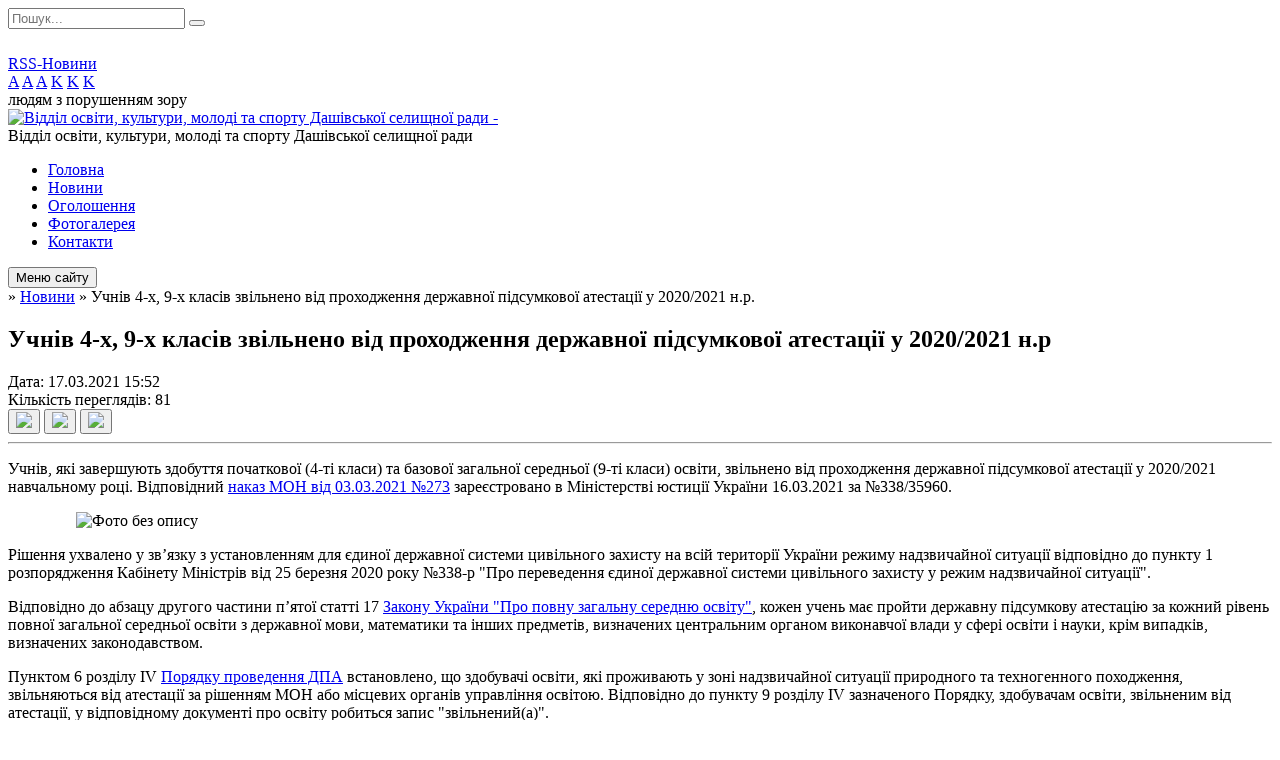

--- FILE ---
content_type: text/html; charset=UTF-8
request_url: https://dashiv-osvita.gov.ua/news/15-52-46-23-03-2021/
body_size: 14801
content:
<!DOCTYPE html>
<html lang="ua">
<head>
	<!--[if IE]><meta http-equiv="X-UA-Compatible" content="IE=edge"><![endif]-->
	<meta charset="utf-8">
	<meta name="viewport" content="width=device-width, initial-scale=1">
	<!--[if IE]><script>
		document.createElement('header');
		document.createElement('nav');
		document.createElement('main');
		document.createElement('section');
		document.createElement('article');
		document.createElement('aside');
		document.createElement('footer');
		document.createElement('figure');
		document.createElement('figcaption');
	</script><![endif]-->
	<title>Учнів 4-х, 9-х класів звільнено від проходження державної підсумкової атестації у 2020/2021 н.р</title>
	<meta name="description" content="Учнів, які завершують здобуття початкової (4-ті класи) та базової загальної середньої (9-ті класи) освіти, звільнено від проходження державної підсумкової атестації у 2020/2021 навчальному році. Відповідний наказ МОН від 03.03.2021 №27">
	<meta name="keywords" content="Учнів, 4-х,, 9-х, класів, звільнено, від, проходження, державної, підсумкової, атестації, у, 2020/2021, н.р">

	
		<meta property="og:image" content="https://rada.info/upload/users_files/41420649/b6484df572b918c81af57349b79c5258.jpg">
	<meta property="og:image:width" content="992">
	<meta property="og:image:height" content="987">
				<meta property="og:description" content="Учнів, які завершують здобуття початкової (4-ті класи) та базової загальної середньої (9-ті класи) освіти, звільнено від проходження державної підсумкової атестації у 2020/2021 навчальному році. Відповідний&amp;nbsp;наказ МОН від 03.03.2021 №273&amp;nbsp;зареєстровано в Міністерстві юстиції України 16.03.2021 за №338/35960.">
		
	
		<meta name="robots" content="">
		
	<link rel="apple-touch-icon" sizes="57x57" href="https://osv.org.ua/apple-icon-57x57.png">
	<link rel="apple-touch-icon" sizes="60x60" href="https://osv.org.ua/apple-icon-60x60.png">
	<link rel="apple-touch-icon" sizes="72x72" href="https://osv.org.ua/apple-icon-72x72.png">
	<link rel="apple-touch-icon" sizes="76x76" href="https://osv.org.ua/apple-icon-76x76.png">
	<link rel="apple-touch-icon" sizes="114x114" href="https://osv.org.ua/apple-icon-114x114.png">
	<link rel="apple-touch-icon" sizes="120x120" href="https://osv.org.ua/apple-icon-120x120.png">
	<link rel="apple-touch-icon" sizes="144x144" href="https://osv.org.ua/apple-icon-144x144.png">
	<link rel="apple-touch-icon" sizes="152x152" href="https://osv.org.ua/apple-icon-152x152.png">
	<link rel="apple-touch-icon" sizes="180x180" href="https://osv.org.ua/apple-icon-180x180.png">
	<link rel="icon" type="image/png" sizes="192x192"  href="https://osv.org.ua/android-icon-192x192.png">
	<link rel="icon" type="image/png" sizes="32x32" href="https://osv.org.ua/favicon-32x32.png">
	<link rel="icon" type="image/png" sizes="96x96" href="https://osv.org.ua/favicon-96x96.png">
	<link rel="icon" type="image/png" sizes="16x16" href="https://osv.org.ua/favicon-16x16.png">
	<link rel="manifest" href="https://osv.org.ua/manifest.json">
	<meta name="msapplication-TileColor" content="#ffffff">
	<meta name="msapplication-TileImage" content="https://osv.org.ua/ms-icon-144x144.png">
	<meta name="theme-color" content="#ffffff">

	<link href="https://fonts.googleapis.com/css?family=Merriweather:400i,700|Roboto:400,400i,700,700i&amp;subset=cyrillic-ext" rel="stylesheet">
	<link rel="stylesheet" href="//osv.org.ua/themes/nature/css/styles_vip.css?ver=1.11">
	<link rel="stylesheet" href="//osv.org.ua/themes/nature/css/13906/theme_vip.css?v=1769801614">
	<!--[if lt IE 9]>
	<script src="https://oss.maxcdn.com/html5shiv/3.7.2/html5shiv.min.js"></script>
	<script src="https://oss.maxcdn.com/respond/1.4.2/respond.min.js"></script>
	<![endif]-->
	<!--[if gte IE 9]>
	<style type="text/css">
		.gradient { filter: none; }
	</style>
	<![endif]-->

</head>
<body class="">


		<div id="all_screen">

						<section class="search_menu">
				<div class="wrap">
					<div class="row">
						<div class="grid-25 fl">
							<form action="https://dashiv-osvita.gov.ua/search/" class="search">
								<input type="text" name="q" value="" placeholder="Пошук..." required>
								<button type="submit" name="search" value="y"><i class="fa fa-search"></i></button>
							</form>
							<a id="alt_version_eye" href="//alt.dashiv-osvita.gov.ua/"><i class="far fa-eye"></i></a>
						</div>
						<div class="grid-75">
							<div class="row">
								<div class="grid-25" style="padding-top: 13px;">
									<div id="google_translate_element"></div>
								</div>
								<div class="grid-25" style="padding-top: 13px;">
									<a href="https://osv.org.ua/rss/13906/" class="rss"><span><i class="fa fa-rss"></i></span> RSS-Новини</a>
								</div>
								<div class="grid-50 alt_version_block">

									<div class="alt_version">
										<div class="control_button">
											<a href="//alt.dashiv-osvita.gov.ua/?view=text-small" class="text-small" rel="nofollow">A</a>
											<a href="//alt.dashiv-osvita.gov.ua/?view=text-medium" class="text-medium" rel="nofollow">A</a>
											<a href="//alt.dashiv-osvita.gov.ua/?view=text-large" class="text-large" rel="nofollow">A</a>
											<a href="//alt.dashiv-osvita.gov.ua/?view=text-color-normal" class="text-color-normal" rel="nofollow">K</a>
											<a href="//alt.dashiv-osvita.gov.ua/?view=text-color-inverse" class="text-color-inverse" rel="nofollow">K</a>
											<a href="//alt.dashiv-osvita.gov.ua/?view=text-color-colored" class="text-color-colored" rel="nofollow">K</a>
										</div>
										<div class="for_people">
											людям з порушенням зору
										</div>
										<div class="clearfix"></div>
									</div>

								</div>
								<div class="clearfix"></div>
							</div>
						</div>
						<div class="clearfix"></div>
					</div>
				</div>
			</section>
			
			<header>
				<div class="wrap">
					<div class="row">

						<div class="grid-25 logo fl">
							<a href="https://dashiv-osvita.gov.ua/" id="logo">
								<img src="https://rada.info/upload/users_files/41420649/gerb/iC-3_31.png" alt="Відділ освіти, культури, молоді та спорту Дашівської селищної ради - ">
							</a>
						</div>
						<div class="grid-75 title fr">
							<div class="slogan_1">Відділ освіти, культури, молоді та спорту Дашівської селищної ради</div>
							<div class="slogan_2"></div>
						</div>
						<div class="clearfix"></div>

					</div>
				</div>
			</header>

			<div class="wrap">
				<section class="middle_block">

					<div class="row">
						<div class="grid-75 fr">
							<nav class="main_menu">
								<ul>
																		<li>
										<a href="https://dashiv-osvita.gov.ua/main/">Головна</a>
																			</li>
																		<li class="active">
										<a href="https://dashiv-osvita.gov.ua/news/">Новини</a>
																			</li>
																		<li>
										<a href="https://dashiv-osvita.gov.ua/more_news/">Оголошення</a>
																			</li>
																		<li>
										<a href="https://dashiv-osvita.gov.ua/photo/">Фотогалерея</a>
																			</li>
																		<li>
										<a href="https://dashiv-osvita.gov.ua/feedback/">Контакти</a>
																			</li>
																										</ul>

								<button class="menu-button" id="open-button"><i class="fas fa-bars"></i> Меню сайту</button>

							</nav>
							
							<div class="clearfix"></div>

														<section class="bread_crumbs">
								<div xmlns:v="http://rdf.data-vocabulary.org/#"><a href="/"><i class="fa fa-home"></i></a> &raquo; <a href="/news/">Новини</a>  &raquo; <span>Учнів 4-х, 9-х класів звільнено від проходження державної підсумкової атестації у 2020/2021 н.р.</span></div>
							</section>
							
							<main>

																											<h1>Учнів 4-х, 9-х класів звільнено від проходження державної підсумкової атестації у 2020/2021 н.р</h1>


<div class="row">
	<div class="grid-30 one_news_date">
		Дата: <span>17.03.2021 15:52</span>
	</div>
	<div class="grid-30 one_news_count">
		Кількість переглядів: <span>81</span>
	</div>
		<div class="grid-30 one_news_socials">
		<button class="social_share" data-type="fb"><img src="//osv.org.ua/themes/nature/img/share/fb.png"></button>
		<button class="social_share" data-type="tw"><img src="//osv.org.ua/themes/nature/img/share/tw.png"></button>
		<button class="print_btn" onclick="window.print();"><img src="//osv.org.ua/themes/nature/img/share/print.png"></button>
	</div>
		<div class="clearfix"></div>
</div>

<hr>

<p dir="ltr">Учнів, які завершують здобуття початкової (4-ті класи) та базової загальної середньої (9-ті класи) освіти, звільнено від проходження державної підсумкової атестації у 2020/2021 навчальному році. Відповідний&nbsp;<a href="https://mon.gov.ua/ua/npa/[base64]">наказ МОН від 03.03.2021 №273</a>&nbsp;зареєстровано в Міністерстві юстиції України 16.03.2021 за №338/35960.</p>

<p dir="ltr">&nbsp; &nbsp; &nbsp; &nbsp; &nbsp; &nbsp; &nbsp; &nbsp; &nbsp;<img alt="Фото без опису"  alt="" src="https://rada.info/upload/users_files/41420649/b6484df572b918c81af57349b79c5258.jpg" style="width: 663px; height: 660px;" /></p>

<p dir="ltr">Рішення ухвалено у зв&rsquo;язку з установленням для єдиної державної системи цивільного захисту на всій території України режиму надзвичайної ситуації відповідно до пункту 1 розпорядження Кабінету Міністрів від 25 березня 2020 року №338-р &quot;Про переведення єдиної державної системи цивільного захисту у режим надзвичайної ситуації&quot;.</p>

<p dir="ltr">Відповідно до абзацу другого частини п&rsquo;ятої статті 17&nbsp;<a href="https://zakon.rada.gov.ua/laws/show/463-20#Text">Закону України &quot;Про повну загальну середню освіту&quot;</a>, кожен учень має пройти державну підсумкову атестацію за кожний рівень повної загальної середньої освіти з державної мови, математики та інших предметів, визначених центральним органом виконавчої влади у сфері освіти і науки, крім випадків, визначених законодавством.</p>

<p dir="ltr">Пунктом 6 розділу IV&nbsp;<a href="https://zakon.rada.gov.ua/laws/show/z0008-19#Text">Порядку проведення ДПА</a>&nbsp;встановлено, що здобувачі освіти, які проживають у зоні надзвичайної ситуації природного та техногенного походження, звільняються від атестації за рішенням МОН або місцевих органів управління освітою. Відповідно до пункту 9 розділу IV зазначеного Порядку, здобувачам освіти, звільненим від атестації, у відповідному документі про освіту робиться запис &quot;звільнений(а)&quot;.</p>

<p dir="ltr">Відповідно до позицій 32 та 33 розділу ІІ&nbsp;<a href="https://zakon.rada.gov.ua/laws/show/z0969-18#Text">Класифікаційних ознак надзвичайних ситуацій</a>, перевищення порогового рівня захворюваності людей на грип, гострі респіраторні вірусні захворювання удвічі і більше разів протягом періоду понад 2 тижні у двох та більше адміністративних районах області (Автономна Республіка Крим, міста Київ та Севастополь), містах або в цілому по країні, інфекційні захворювання людей невиявленої етіології віднесено до надзвичайних ситуацій природного характеру.</p>

<p dir="ltr">Зважаючи на це, МОН звільнило від проходження державної підсумкової атестації здобувачів закладів загальної середньої освіти 4-х і 9-х класів у 2020/2021 навчальному році.</p>

<p dir="ltr">У відповідному документі про освіту учнів, звільнених від ДПА, необхідно зробити запис &quot;звільнений(а)&quot;.</p>

<p dir="ltr">Таке рішення сприятиме організованому завершенню навчального року учнями, які закінчують здобуття початкової та базової загальної середньої освіти, в умовах поширення на території України COVID-19</p>
<div class="clearfix"></div>

<hr>



<p><a href="https://dashiv-osvita.gov.ua/news/" class="btn btn-grey">&laquo; повернутися</a></p>																	
							</main>
						</div>
						<div class="grid-25 fl">

							<div class="project_name">
								<a href="https://osv.org.ua/rss/13906/" rel="nofollow" target="_blank" title="RSS-стрічка новин сайту"><i class="fas fa-rss"></i></a>
																																								<a href="https://dashiv-osvita.gov.ua/sitemap/" title="Мапа сайту"><i class="fas fa-sitemap"></i></a>
							</div>
							<aside class="left_sidebar">

																<nav class="sidebar_menu">
									<ul>
																				<li>
											<a href="https://dashiv-osvita.gov.ua/viddil-osviti-21-12-37-18-02-2020/">Відділ освіти</a>
																						<i class="fa fa-chevron-right"></i>
											<ul>
																								<li>
													<a href="https://dashiv-osvita.gov.ua/istoriya-viddilu-21-12-59-18-02-2020/">Історія відділу</a>
																									</li>
																								<li>
													<a href="https://dashiv-osvita.gov.ua/struktura-ta-kerivnictvo-21-13-12-18-02-2020/">Структура та керівництво</a>
																										<i class="fa fa-chevron-right"></i>
													<ul>
																												<li><a href="https://dashiv-osvita.gov.ua/kerivnictvo-21-25-03-18-02-2020/">Керівництво</a></li>
																																									</ul>
																									</li>
																								<li>
													<a href="https://dashiv-osvita.gov.ua/shtatnij-rozpis-21-13-53-18-02-2020/">Штатний розпис</a>
																									</li>
																								<li>
													<a href="https://dashiv-osvita.gov.ua/grafik-prijomu-21-14-04-18-02-2020/">Графік прийому</a>
																									</li>
																								<li>
													<a href="https://dashiv-osvita.gov.ua/polozhennya-pro-viddil-21-14-12-18-02-2020/">Положення про відділ</a>
																									</li>
																								<li>
													<a href="https://dashiv-osvita.gov.ua/plan-roboti-viddilu-08-54-52-06-02-2023/">План роботи відділу</a>
																									</li>
																																			</ul>
																					</li>
																				<li>
											<a href="https://dashiv-osvita.gov.ua/zakladi-osviti-21-34-46-18-02-2020/">Заклади загальної середньої, позашкільної освіти</a>
																						<i class="fa fa-chevron-right"></i>
											<ul>
																								<li>
													<a href="https://dashiv-osvita.gov.ua/zakladi-zagalnoi-serednoi-osviti-21-35-33-18-02-2020/">Заклади загальної середньої освіти</a>
																										<i class="fa fa-chevron-right"></i>
													<ul>
																												<li><a href="https://dashiv-osvita.gov.ua/kopiivska-filiya-dashivskoi-zosh-iiii-stupeniv-09-28-01-13-05-2020/">Копіївська філія  Дашівського ліцею Дашівської селищної ради</a></li>
																												<li><a href="https://dashiv-osvita.gov.ua/kupchinecka-filiya-dashivskoi-zosh-iiii-stupeniv-09-31-11-13-05-2020/">Купчинецька філія Дашівського ліцею Дашівської селищної ради</a></li>
																												<li><a href="https://dashiv-osvita.gov.ua/kitajgorodska-zagalnoosvitnya-shkola-iiii-stupeniv-14-24-17-14-01-2021/">Китайгородський ліцей Дашівської селищної ради</a></li>
																												<li><a href="https://dashiv-osvita.gov.ua/leuhivska-zosh-iiii-stupeniv-14-26-03-14-01-2021/">Леухівський ліцей Дашівської селищної ради</a></li>
																												<li><a href="https://dashiv-osvita.gov.ua/bilkivska-zosh-iiii-stupeniv-21-36-26-18-02-2020/">Білківський ліцей Дашівської селищної ради</a></li>
																												<li><a href="https://dashiv-osvita.gov.ua/dashivska-zosh-iiii-stupeniv-21-36-43-18-02-2020/">Дашівський ліцей Дашівської селищної ради</a></li>
																												<li><a href="https://dashiv-osvita.gov.ua/gorodocka-zosh-iiii-stupeniv-14-26-48-14-01-2021/">Городоцький ліцей Дашівської селищної ради</a></li>
																												<li><a href="https://dashiv-osvita.gov.ua/kalnicka-zosh-iiii-stupeniv-imyaivashkevicha-21-36-48-18-02-2020/">Кальницький ліцей ім.Я.Івашкевича Дашівської селищної ради</a></li>
																												<li><a href="https://dashiv-osvita.gov.ua/slobodischenska-zosh-iiii-stupeniv-14-27-10-14-01-2021/">Слободищенський ліцей Дашівської селищної ради</a></li>
																																									</ul>
																									</li>
																								<li>
													<a href="https://dashiv-osvita.gov.ua/​​​​zakladi-pozashkilnoi-osviti-21-36-06-18-02-2020/">​​​​Заклади позашкільної освіти</a>
																										<i class="fa fa-chevron-right"></i>
													<ul>
																												<li><a href="https://dashiv-osvita.gov.ua/zvit-kerivnika-pro-robotu-zakladu-09-02-29-27-07-2022/">Звіт керівника про роботу закладу</a></li>
																												<li><a href="https://dashiv-osvita.gov.ua/navchalnij-plan-na-20212022-nr-09-01-55-27-07-2022/">Плани роботи</a></li>
																												<li><a href="https://dashiv-osvita.gov.ua/spisok-vihovanciv-15-29-31-25-07-2022/">Список вихованців</a></li>
																												<li><a href="https://dashiv-osvita.gov.ua/spisok-pracivnikiv-09-00-31-27-07-2022/">Список працівників</a></li>
																												<li><a href="https://dashiv-osvita.gov.ua/dashivska-stanciya-junih-tehnikiv-21-37-20-18-02-2020/">Виписка з ЄДР</a></li>
																												<li><a href="https://dashiv-osvita.gov.ua/statut-zakladu-15-01-54-25-07-2022/">Статут закладу</a></li>
																												<li><a href="https://dashiv-osvita.gov.ua/koshtoris-09-05-57-27-07-2022/">Кошторис</a></li>
																												<li><a href="https://dashiv-osvita.gov.ua/polozhennya-pro-vnutrishnju-sistemu-zabezpechennya-yakosti-osviti-16-55-58-23-10-2023/">Положення про внутрішню систему забезпечення якості освіти</a></li>
																												<li><a href="https://dashiv-osvita.gov.ua/polozhennya-pro-akademichnu-dobrochesnist-17-01-00-23-10-2023/">Положення про академічну доброчесність</a></li>
																												<li><a href="https://dashiv-osvita.gov.ua/osvitnya-programa-11-47-30-24-01-2023/">Освітня програма</a></li>
																																									</ul>
																									</li>
																																			</ul>
																					</li>
																				<li>
											<a href="https://dashiv-osvita.gov.ua/zakladi-doshkilnoi-osviti-14-56-22-18-09-2021/">Заклади дошкільної освіти</a>
																						<i class="fa fa-chevron-right"></i>
											<ul>
																								<li>
													<a href="https://dashiv-osvita.gov.ua/kz-kalnickij-dnz-romashka-dashivskoi-selischnoi-radi-14-29-43-25-09-2021/">КЗ "Кальницький ЗДО "Ромашка" Дашівської селищної ради</a>
																										<i class="fa fa-chevron-right"></i>
													<ul>
																												<li><a href="https://dashiv-osvita.gov.ua/statut-zakladu-14-47-02-25-09-2021/">Статут закладу</a></li>
																												<li><a href="https://dashiv-osvita.gov.ua/licenziya-14-47-21-25-09-2021/">Ліцензія</a></li>
																												<li><a href="https://dashiv-osvita.gov.ua/vipiska-z-edr-14-47-32-25-09-2021/">Виписка з ЄДР</a></li>
																												<li><a href="https://dashiv-osvita.gov.ua/pravila-prijomu-do-zakladu-14-47-56-25-09-2021/">Правила прийому до закладу</a></li>
																												<li><a href="https://dashiv-osvita.gov.ua/struktura-upravlinnya-zakladom-14-48-07-25-09-2021/">Структура управління закладом</a></li>
																												<li><a href="https://dashiv-osvita.gov.ua/kadrovij-sklad-14-48-21-25-09-2021/">Кадровий склад</a></li>
																												<li><a href="https://dashiv-osvita.gov.ua/spiski-vihovanciv-14-48-36-25-09-2021/">Списки вихованців</a></li>
																												<li><a href="https://dashiv-osvita.gov.ua/koshtoris-na-2021-rik-14-48-51-25-09-2021/">Кошториси</a></li>
																												<li><a href="https://dashiv-osvita.gov.ua/zvit-kerivnika-za-20202021-nr-14-49-06-25-09-2021/">Звіт керівника</a></li>
																												<li><a href="https://dashiv-osvita.gov.ua/zvit-pro-vikoristannya-bjudzhetnih-koshtiv-14-49-22-25-09-2021/">Звіт про використання бюджетних коштів</a></li>
																												<li><a href="https://dashiv-osvita.gov.ua/zvit-pro-vikoristannya-pozabjudzhetnih-koshtiv-14-49-34-25-09-2021/">Звіт про використання позабюджетних коштів</a></li>
																																									</ul>
																									</li>
																								<li>
													<a href="https://dashiv-osvita.gov.ua/kz-kamyanogirskij-zdo-kazka-dashivskoi-selischnoi-radi-14-30-33-25-09-2021/">КЗ "Кам'яногірський ЗДО "Казка" Дашівської селищної ради</a>
																										<i class="fa fa-chevron-right"></i>
													<ul>
																												<li><a href="https://dashiv-osvita.gov.ua/strategiya-rozvitku-zakladu-13-42-42-27-03-2024/">Стратегія розвитку закладу</a></li>
																												<li><a href="https://dashiv-osvita.gov.ua/statut-zakladu-14-49-51-25-09-2021/">Статут закладу</a></li>
																												<li><a href="https://dashiv-osvita.gov.ua/licenziya-14-50-00-25-09-2021/">Ліцензія</a></li>
																												<li><a href="https://dashiv-osvita.gov.ua/vipiska-z-edr-14-50-11-25-09-2021/">Виписка з ЄДР</a></li>
																												<li><a href="https://dashiv-osvita.gov.ua/pravila-prijomu-do-zakladu-14-50-22-25-09-2021/">Правила прийому до закладу</a></li>
																												<li><a href="https://dashiv-osvita.gov.ua/struktura-upravlinnya-zakladom-14-50-33-25-09-2021/">Структура управління закладом</a></li>
																												<li><a href="https://dashiv-osvita.gov.ua/kadrovij-sklad-14-50-47-25-09-2021/">Кадровий склад</a></li>
																												<li><a href="https://dashiv-osvita.gov.ua/spiski-vihovanciv-14-50-58-25-09-2021/">Списки вихованців</a></li>
																												<li><a href="https://dashiv-osvita.gov.ua/koshtoris-na-2021-rik-14-51-12-25-09-2021/">Кошториси</a></li>
																												<li><a href="https://dashiv-osvita.gov.ua/zvit-kerivnika-za-20202021-nr-14-51-23-25-09-2021/">Звіт керівника</a></li>
																												<li><a href="https://dashiv-osvita.gov.ua/zvit-pro-vikoristannya-bjudzhetnih-koshtiv-14-51-34-25-09-2021/">Звіт про використання бюджетних коштів</a></li>
																												<li><a href="https://dashiv-osvita.gov.ua/zvit-pro-vikoristannya-pozabjudzhetnih-koshtiv-14-51-44-25-09-2021/">Звіт про використання позабюджетних коштів</a></li>
																												<li><a href="https://dashiv-osvita.gov.ua/osvitnya-programa-13-49-02-16-09-2024/">Освітня програма</a></li>
																																									</ul>
																									</li>
																								<li>
													<a href="https://dashiv-osvita.gov.ua/kz-slobodischenskij-zdo-sonechko-dashivskoi-selischnoi-radi-14-34-04-25-09-2021/">КЗ "Слободищенський ЗДО "Сонечко" Дашівської селищної ради</a>
																										<i class="fa fa-chevron-right"></i>
													<ul>
																												<li><a href="https://dashiv-osvita.gov.ua/strategiya-rozvitku-zakladu-08-44-39-28-03-2024/">Стратегія розвитку закладу</a></li>
																												<li><a href="https://dashiv-osvita.gov.ua/statut-zakladu-15-02-38-25-09-2021/">Статут закладу</a></li>
																												<li><a href="https://dashiv-osvita.gov.ua/licenziya-15-02-47-25-09-2021/">Ліцензія</a></li>
																												<li><a href="https://dashiv-osvita.gov.ua/vipiska-z-edr-15-02-56-25-09-2021/">Виписка з ЄДР</a></li>
																												<li><a href="https://dashiv-osvita.gov.ua/pravila-prijomu-do-zakladu-15-03-13-25-09-2021/">Правила прийому до закладу</a></li>
																												<li><a href="https://dashiv-osvita.gov.ua/struktura-upravlinnya-zakladom-15-03-24-25-09-2021/">Структура управління закладом</a></li>
																												<li><a href="https://dashiv-osvita.gov.ua/kadrovij-sklad-15-03-34-25-09-2021/">Кадровий склад</a></li>
																												<li><a href="https://dashiv-osvita.gov.ua/spiski-vihovanciv-15-03-43-25-09-2021/">Списки вихованців</a></li>
																												<li><a href="https://dashiv-osvita.gov.ua/koshtoris-na-2021-rik-15-03-54-25-09-2021/">Кошториси</a></li>
																												<li><a href="https://dashiv-osvita.gov.ua/zvit-kerivnika-za-20202021-nr-15-04-04-25-09-2021/">Звіт керівника про роботу закладу</a></li>
																												<li><a href="https://dashiv-osvita.gov.ua/zvit-pro-vikoristannya-bjudzhetnih-koshtiv-15-04-15-25-09-2021/">Звіт про використання бюджетних коштів</a></li>
																												<li><a href="https://dashiv-osvita.gov.ua/zvit-pro-vikoristannya-pozabjudzhetnih-koshtiv-15-04-27-25-09-2021/">Звіт про використання позабюджетних коштів</a></li>
																																									</ul>
																									</li>
																								<li>
													<a href="https://dashiv-osvita.gov.ua/kz-dashivski-dnz-№1-zhuravlik-dashivskoi-selischnoi-radi-14-58-24-18-09-2021/">КЗ "Дашівський ЗДО №1 "Журавлик" Дашівської селищної ради</a>
																										<i class="fa fa-chevron-right"></i>
													<ul>
																												<li><a href="https://dashiv-osvita.gov.ua/statu-zakladu-15-08-32-18-09-2021/">Статут закладу</a></li>
																												<li><a href="https://dashiv-osvita.gov.ua/licenziya-15-10-40-18-09-2021/">Ліцензія</a></li>
																												<li><a href="https://dashiv-osvita.gov.ua/vipiska-z-edr-15-12-04-18-09-2021/">Виписка з ЄДР</a></li>
																												<li><a href="https://dashiv-osvita.gov.ua/pravila-prijomu-do-zakladu-15-49-38-18-09-2021/">правила прийому до закладу</a></li>
																												<li><a href="https://dashiv-osvita.gov.ua/struktura-upravlinnya-zakladom-15-21-27-18-09-2021/">Структура управління закладом</a></li>
																												<li><a href="https://dashiv-osvita.gov.ua/kadrovij-sklad-15-24-21-18-09-2021/">Кадровий склад</a></li>
																												<li><a href="https://dashiv-osvita.gov.ua/spiski-vihovanciv-15-27-35-18-09-2021/">Списки вихованців</a></li>
																												<li><a href="https://dashiv-osvita.gov.ua/koshtoris-na-2021-rik-15-29-30-18-09-2021/">Кошториси</a></li>
																												<li><a href="https://dashiv-osvita.gov.ua/zvit-kerivnika-za-20202021-nr-15-32-56-18-09-2021/">Звіт керівника про роботу закладу</a></li>
																												<li><a href="https://dashiv-osvita.gov.ua/zvit-pro-vikoristannya-bjudzhetnih-koshtiv-12-43-19-23-10-2021/">Звіт про використання бюджетних коштів</a></li>
																												<li><a href="https://dashiv-osvita.gov.ua/zvit-pro-vikoristannya-pozabjudzhetnih-koshtiv-12-53-26-23-10-2021/">Звіт про використання позабюджетних коштів</a></li>
																												<li><a href="https://dashiv-osvita.gov.ua/strategiya-rozvitku-zakladu-16-12-41-27-03-2024/">Стратегія розвитку закладу</a></li>
																																									</ul>
																									</li>
																								<li>
													<a href="https://dashiv-osvita.gov.ua/kz-dashivski-dnz-№2lastivka-dashivskoi-selischnoi-radi-15-36-25-18-09-2021/">КЗ "Дашівський ЗДО  №2"Ластівка" Дашівської селищної ради</a>
																										<i class="fa fa-chevron-right"></i>
													<ul>
																												<li><a href="https://dashiv-osvita.gov.ua/statut-zakladu-15-38-44-18-09-2021/">Статут закладу</a></li>
																												<li><a href="https://dashiv-osvita.gov.ua/licenziya-15-39-29-18-09-2021/">Ліцензія</a></li>
																												<li><a href="https://dashiv-osvita.gov.ua/vipiska-z-edr-15-41-15-18-09-2021/">Виписка з ЄДР</a></li>
																												<li><a href="https://dashiv-osvita.gov.ua/pravila-prijomu-do-zakladu-15-49-03-18-09-2021/">правила прийому до закладу</a></li>
																												<li><a href="https://dashiv-osvita.gov.ua/struktura-upravlinnya-zakladom-15-45-46-18-09-2021/">Структура управління закладом</a></li>
																												<li><a href="https://dashiv-osvita.gov.ua/kadrovij-sklad-15-47-12-18-09-2021/">Кадровий склад</a></li>
																												<li><a href="https://dashiv-osvita.gov.ua/spiski-vihovanciv-15-47-54-18-09-2021/">Списки вихованців</a></li>
																												<li><a href="https://dashiv-osvita.gov.ua/koshtoris-na-2021-rik-15-48-19-18-09-2021/">Кошториси</a></li>
																												<li><a href="https://dashiv-osvita.gov.ua/zvit-kerivnika-za-20202021-nr-15-48-31-18-09-2021/">Звіт керівника</a></li>
																												<li><a href="https://dashiv-osvita.gov.ua/strategiya-rozvitku-zakladu-16-14-22-27-03-2024/">Стратегія розвитку закладу</a></li>
																												<li><a href="https://dashiv-osvita.gov.ua/zvit-pro-vikoristannya-bjudzhetnih-koshtiv-11-59-44-24-11-2021/">Звіт про використання бюджетних коштів</a></li>
																												<li><a href="https://dashiv-osvita.gov.ua/zvit-pro-vikoristannya-pozabjudzhetnih-koshtiv-12-00-41-24-11-2021/">Звіт про використання позабюджетних коштів</a></li>
																												<li><a href="https://dashiv-osvita.gov.ua/shtatnij-rozpis-14-02-00-11-09-2025/">Штатний розпис</a></li>
																												<li><a href="https://dashiv-osvita.gov.ua/polozhennya-pro-vnutrishnju-sistemu-zabezpechennya-yakosti-osviti-10-02-28-23-10-2023/">Положення про внутрішню систему забезпечення якості освіти</a></li>
																												<li><a href="https://dashiv-osvita.gov.ua/osvitnya-programa-14-12-24-16-09-2024/">Освітня програма</a></li>
																												<li><a href="https://dashiv-osvita.gov.ua/monitoringi-16-53-04-23-10-2023/">Моніторинги</a></li>
																																									</ul>
																									</li>
																																			</ul>
																					</li>
																				<li>
											<a href="https://dashiv-osvita.gov.ua/zakladi-kulturi-21-40-51-18-02-2020/">Заклади культури</a>
																						<i class="fa fa-chevron-right"></i>
											<ul>
																								<li>
													<a href="https://dashiv-osvita.gov.ua/kz-dashivskij-centr-kulturi -i-dozvillya-21-41-17-18-02-2020/">КЗ «Дашівський центр культури  і дозвілля»</a>
																									</li>
																								<li>
													<a href="https://dashiv-osvita.gov.ua/kz-dashivska-publichna-biblioteka-21-41-28-18-02-2020/">КЗ «Дашівська публічна бібліотека»</a>
																									</li>
																								<li>
													<a href="https://dashiv-osvita.gov.ua/kz-dashivska-dityacha-muzichna-shkola-21-41-37-18-02-2020/">КЗ «Дашівська дитяча музична школа»</a>
																									</li>
																																			</ul>
																					</li>
																				<li>
											<a href="https://dashiv-osvita.gov.ua/zakladi-sportu-21-41-58-18-02-2020/">Заклади спорту</a>
																						<i class="fa fa-chevron-right"></i>
											<ul>
																								<li>
													<a href="https://dashiv-osvita.gov.ua/​​​​​​​kz-centr-fizichnogo-zdorov’ya-naselennya-sport-dlya-vsih-21-42-21-18-02-2020/">​​​​​​​КЗ «Центр фізичного здоров’я населення «Спорт для всіх»</a>
																										<i class="fa fa-chevron-right"></i>
													<ul>
																												<li><a href="https://dashiv-osvita.gov.ua/koshtoris-15-37-08-21-03-2023/">Кошторис</a></li>
																												<li><a href="https://dashiv-osvita.gov.ua/kadrovij-sklad-15-38-05-21-03-2023/">Кадровий склад</a></li>
																												<li><a href="https://dashiv-osvita.gov.ua/ustanovchi-dokumenti-16-03-36-17-02-2023/">Установчі документи</a></li>
																												<li><a href="https://dashiv-osvita.gov.ua/plani-zahodiv-16-08-40-17-02-2023/">Плани заходів</a></li>
																																									</ul>
																									</li>
																								<li>
													<a href="https://dashiv-osvita.gov.ua/zvit-pro-fizkulturnoozdorovchu-ta-sportivnu-robotu-17-05-36-27-03-2024/">Звіт про фізкультурно-оздоровчу та спортивну роботу</a>
																										<i class="fa fa-chevron-right"></i>
													<ul>
																												<li><a href="https://dashiv-osvita.gov.ua/zvit-2fk-17-09-28-27-03-2024/">Звіт 2-ФК</a></li>
																																									</ul>
																									</li>
																																			</ul>
																					</li>
																				<li>
											<a href="https://dashiv-osvita.gov.ua/ku-inkljuzivnoresursnij-centr-14-44-03-14-01-2021/">КУ "Інклюзивно-ресурсний центр"</a>
																						<i class="fa fa-chevron-right"></i>
											<ul>
																								<li>
													<a href="https://dashiv-osvita.gov.ua/ustanovchi-dokumenti-13-21-56-14-02-2023/">Установчі документи</a>
																									</li>
																								<li>
													<a href="https://dashiv-osvita.gov.ua/kadrovij-sklad-13-16-22-14-02-2023/">Кадровий склад</a>
																									</li>
																								<li>
													<a href="https://dashiv-osvita.gov.ua/koshtorisi-11-17-31-15-02-2023/">Кошториси</a>
																									</li>
																								<li>
													<a href="https://dashiv-osvita.gov.ua/zviti-pro-diyalnist-zakladu-11-37-03-15-02-2023/">Звіти про діяльність закладу</a>
																									</li>
																								<li>
													<a href="https://dashiv-osvita.gov.ua/zavdannya-irc-09-15-33-06-02-2025/">Завдання ІРЦ</a>
																									</li>
																								<li>
													<a href="https://dashiv-osvita.gov.ua/algoritm-zvernennya-batkiv-do-irc-09-18-43-06-02-2025/">Алгоритм звернення батьків до ІРЦ</a>
																									</li>
																																			</ul>
																					</li>
																				<li>
											<a href="https://dashiv-osvita.gov.ua/docs/">Архів документів</a>
																						<i class="fa fa-chevron-right"></i>
											<ul>
																								<li>
													<a href="https://dashiv-osvita.gov.ua/nakazi-15-53-05-06-10-2020/">накази</a>
																										<i class="fa fa-chevron-right"></i>
													<ul>
																												<li><a href="https://dashiv-osvita.gov.ua/berezen-2021-14-52-53-03-03-2021/">Березень 2021</a></li>
																												<li><a href="https://dashiv-osvita.gov.ua/ljutij-2021-15-58-40-16-02-2021/">Лютий 2021</a></li>
																												<li><a href="https://dashiv-osvita.gov.ua/traven-2020-13-33-06-29-10-2020/">травень 2020</a></li>
																												<li><a href="https://dashiv-osvita.gov.ua/cherven-2020-13-36-32-29-10-2020/">червень 2020</a></li>
																												<li><a href="https://dashiv-osvita.gov.ua/serpen-2020-15-54-15-06-10-2020/">Серпень 2020</a></li>
																												<li><a href="https://dashiv-osvita.gov.ua/veresen-2020-15-58-58-06-10-2020/">Вересень 2020</a></li>
																												<li><a href="https://dashiv-osvita.gov.ua/zhovten-2020-16-09-46-06-10-2020/">Жовтень 2020</a></li>
																												<li><a href="https://dashiv-osvita.gov.ua/listopad-2020-15-03-33-06-11-2020/">Листопад 2020</a></li>
																												<li><a href="https://dashiv-osvita.gov.ua/nakazi-2021-14-22-57-14-01-2021/">Січень 2021</a></li>
																																									</ul>
																									</li>
																																			</ul>
																					</li>
																				<li>
											<a href="https://dashiv-osvita.gov.ua/kolegii-ta-konferencii-15-20-14-23-03-2023/">Колегії та конференції</a>
																						<i class="fa fa-chevron-right"></i>
											<ul>
																								<li>
													<a href="https://dashiv-osvita.gov.ua/zasidannya-kolegii-№1-15-27-12-23-03-2023/">Засідання колегії 2023 рік</a>
																										<i class="fa fa-chevron-right"></i>
													<ul>
																												<li><a href="https://dashiv-osvita.gov.ua/zasidannya-№1-13-58-12-27-03-2024/">Засідання №1</a></li>
																												<li><a href="https://dashiv-osvita.gov.ua/zasidannya-№2-14-02-30-27-03-2024/">Засідання №2</a></li>
																												<li><a href="https://dashiv-osvita.gov.ua/zasidannya-№3-14-14-59-27-03-2024/">Засідання №3</a></li>
																																									</ul>
																									</li>
																								<li>
													<a href="https://dashiv-osvita.gov.ua/zasidannya-kolegii-№2-16-53-57-31-10-2023/">Засідання колегії 2024 рік</a>
																										<i class="fa fa-chevron-right"></i>
													<ul>
																												<li><a href="https://dashiv-osvita.gov.ua/zasidannya-№2-09-55-04-26-12-2024/">Засідання №2</a></li>
																												<li><a href="https://dashiv-osvita.gov.ua/zasidannya-№3-09-56-18-26-12-2024/">Засідання №3</a></li>
																												<li><a href="https://dashiv-osvita.gov.ua/zasidannya-№1-09-24-34-12-04-2024/">Засідання №1</a></li>
																																									</ul>
																									</li>
																																			</ul>
																					</li>
																				<li>
											<a href="https://dashiv-osvita.gov.ua/distancijne-navchannya-11-36-01-06-02-2023/">Дистанційне навчання</a>
																						<i class="fa fa-chevron-right"></i>
											<ul>
																								<li>
													<a href="https://dashiv-osvita.gov.ua/normativnopravovi-dokumenti-11-50-19-06-02-2023/">Нормативно-правові документи</a>
																									</li>
																								<li>
													<a href="https://dashiv-osvita.gov.ua/onlajnplatformi-dlya-dodatkovogo-navchannya-13-00-46-06-02-2023/">Онлайн-платформи для додаткового навчання</a>
																									</li>
																								<li>
													<a href="https://dashiv-osvita.gov.ua/metodichni-rekomendacii-schodo-organizacii-osvitnogo-procesu-12-46-09-06-02-2023/">Методичні рекомендації щодо організації освітнього процесу</a>
																									</li>
																								<li>
													<a href="https://dashiv-osvita.gov.ua/poradi-batkam-schodo-distancijnogo-navchannya-13-13-48-06-02-2023/">Поради батькам щодо дистанційного навчання</a>
																									</li>
																																			</ul>
																					</li>
																				<li>
											<a href="https://dashiv-osvita.gov.ua/metodichnij-kabinet-21-44-41-18-02-2020/">Методична робота</a>
																						<i class="fa fa-chevron-right"></i>
											<ul>
																								<li>
													<a href="https://dashiv-osvita.gov.ua/pidvischennya-kvalifikacii-21-45-32-18-02-2020/">Підвищення кваліфікації</a>
																										<i class="fa fa-chevron-right"></i>
													<ul>
																												<li><a href="https://dashiv-osvita.gov.ua/plangrafik-pidvischennya-kvalifikacii-pedagogichnih-pracivnikiv-u-2023-roci-11-43-26-06-02-2023/">План-графік підвищення кваліфікації педагогічних працівників у 2023 році</a></li>
																												<li><a href="https://dashiv-osvita.gov.ua/plangrafik-pidvischennya-kvalifikacii-pedagogichnih-pracivnikiv-u-2022-roci-09-22-23-13-01-2022/">План-графік підвищення кваліфікації педагогічних працівників у 2022 році</a></li>
																												<li><a href="https://dashiv-osvita.gov.ua/planigrafiki-pidvischennya-kvalifikacii-pedagogichnih-pracivnikiv-u-2020-roci-14-04-07-05-05-2020/">Плани-графіки підвищення кваліфікації педагогічних працівників у 2020 році</a></li>
																												<li><a href="https://dashiv-osvita.gov.ua/normativnopravova-baza-14-00-02-05-05-2020/">Нормативно-правова база</a></li>
																																									</ul>
																									</li>
																								<li>
													<a href="https://dashiv-osvita.gov.ua/atestaciya-21-45-43-18-02-2020/">Атестація</a>
																										<i class="fa fa-chevron-right"></i>
													<ul>
																												<li><a href="https://dashiv-osvita.gov.ua/atestaciya-pedagogichnih-pracivnikiv-u-20232024-navchalnomu-roci-08-41-49-12-09-2023/">Атестація педагогічних працівників у 2023/2024 н.р.</a></li>
																												<li><a href="https://dashiv-osvita.gov.ua/atestaciya-pedagogichnih-pracivnikiv-u-20202021-nr-16-17-44-06-10-2020/">Атестація педагогічних працівників у 2020-2021 н.р.</a></li>
																												<li><a href="https://dashiv-osvita.gov.ua/atestaciya-pedagogichnih-pracivnikiv-u-20192020-nr-14-12-19-05-05-2020/">Атестація педагогічних працівників у 2019-2020 н.р.</a></li>
																												<li><a href="https://dashiv-osvita.gov.ua/normativnopravova-baza-14-09-11-05-05-2020/">Нормативно-правова база</a></li>
																												<li><a href="https://dashiv-osvita.gov.ua/atestaciya-pedagogichnih-pracivnikiv-u-20242025-nr-13-14-02-12-11-2024/">Атестація педагогічних працівників у 2024/2025 н.р.</a></li>
																												<li><a href="https://dashiv-osvita.gov.ua/atestaciya-pedagogichnih-pracivnikiv-u-20252026-nr-08-29-33-05-11-2025/">Атестація педагогічних працівників у 2025/2026 н.р.</a></li>
																																									</ul>
																									</li>
																								<li>
													<a href="https://dashiv-osvita.gov.ua/olimpiadi-konkursi-21-45-56-18-02-2020/">Олімпіади, конкурси</a>
																										<i class="fa fa-chevron-right"></i>
													<ul>
																												<li><a href="https://dashiv-osvita.gov.ua/olimpiadi-konkursi-20212022-nr-09-31-21-13-01-2022/">Олімпіади, конкурси 2021-2022 н.р.</a></li>
																												<li><a href="https://dashiv-osvita.gov.ua/olimpiadikonkursi-2021-16-18-57-06-10-2020/">Олімпіади,конкурси 2020-2021 н.р.</a></li>
																												<li><a href="https://dashiv-osvita.gov.ua/olimpiadi-konkursi-20192020-nr-15-46-16-07-05-2020/">Олімпіади, конкурси 2019-2020 н.р.</a></li>
																												<li><a href="https://dashiv-osvita.gov.ua/olimpiadi-konkursi-20232024-nr-09-55-06-03-11-2023/">Олімпіади, конкурси 2023-2024 н.р.</a></li>
																																									</ul>
																									</li>
																								<li>
													<a href="https://dashiv-osvita.gov.ua/vihovna-robota-21-46-08-18-02-2020/">Виховна робота</a>
																										<i class="fa fa-chevron-right"></i>
													<ul>
																												<li><a href="https://dashiv-osvita.gov.ua/bezpeka-ditej-v-intereti-11-08-55-12-05-2020/">Безпека дітей в інтернеті</a></li>
																												<li><a href="https://dashiv-osvita.gov.ua/osobista-gidnist-bezpeka-zhittya-gromadyanska-poziciya-11-11-42-12-05-2020/">Особиста гідність. Безпека життя. Громадянська позиція.</a></li>
																												<li><a href="https://dashiv-osvita.gov.ua/nacionalnopatriotichne-vihovannya-11-14-31-12-05-2020/">Національно-патріотичне виховання</a></li>
																												<li><a href="https://dashiv-osvita.gov.ua/vijskovopatriotichna-gra-sokildzhura-11-18-11-12-05-2020/">Військово-патріотична гра "Сокіл"("Джура")</a></li>
																												<li><a href="https://dashiv-osvita.gov.ua/protidiya-torgivli-ljudmi-11-19-53-12-05-2020/">Протидія торгівлі людьми</a></li>
																												<li><a href="https://dashiv-osvita.gov.ua/protidiya-domashnomu-nasilstvu-09-18-06-15-05-2020/">Протидія домашньому насильству</a></li>
																																									</ul>
																									</li>
																								<li>
													<a href="https://dashiv-osvita.gov.ua/zamovlennya-pidruchnikiv-21-46-20-18-02-2020/">Замовлення підручників</a>
																										<i class="fa fa-chevron-right"></i>
													<ul>
																												<li><a href="https://dashiv-osvita.gov.ua/zamovlennya-pidruchnikiv-20222023-nr-09-50-27-06-02-2023/">Замовлення підручників 2022-2023 н.р.</a></li>
																												<li><a href="https://dashiv-osvita.gov.ua/zamovlennya-pidruchnikiv-20212022-nr-09-32-46-13-01-2022/">Замовлення підручників 2021-2022 н.р.</a></li>
																												<li><a href="https://dashiv-osvita.gov.ua/zamovlennya-pidruchnikiv-20212022-navchalnij-rik-14-49-04-14-01-2021/">Замовлення підручників 2020-2021 н.р.</a></li>
																												<li><a href="https://dashiv-osvita.gov.ua/zamovlennya-pidruchnikiv-20192020-nr-11-19-52-05-05-2020/">Замовлення підручників 2019-2020 н.р.</a></li>
																												<li><a href="https://dashiv-osvita.gov.ua/zamovlennya-pidruchnikiv-20182019-nr-11-19-31-05-05-2020/">Замовлення підручників 2018-2019 н.р.</a></li>
																												<li><a href="https://dashiv-osvita.gov.ua/zamovlennya-pidruchnikiv-20172018-nr-11-18-56-05-05-2020/">Замовлення підручників 2017-2018 н.р.</a></li>
																												<li><a href="https://dashiv-osvita.gov.ua/zamovlennya-pidruchnikiv-20242025-nr-14-32-28-02-04-2025/">Замовлення підручників 2024-2025 н.р.</a></li>
																												<li><a href="https://dashiv-osvita.gov.ua/zamovlennya-pidruchnikiv-20232024-nr-13-19-56-08-01-2024/">Замовлення підручників 2023-2024 н.р.</a></li>
																																									</ul>
																									</li>
																								<li>
													<a href="https://dashiv-osvita.gov.ua/inkljuzivna-osvita-21-46-32-18-02-2020/">Інклюзивна освіта</a>
																										<i class="fa fa-chevron-right"></i>
													<ul>
																												<li><a href="https://dashiv-osvita.gov.ua/normativnopravovi-dokumenti-11-41-21-05-05-2020/">Нормативно-правові документи</a></li>
																												<li><a href="https://dashiv-osvita.gov.ua/na-dopomogu-batkam-12-09-45-05-05-2020/">На допомогу батькам</a></li>
																												<li><a href="https://dashiv-osvita.gov.ua/pedagogam-korekcijnorozvitkovih-zanyat-zakladiv-zagalnoi-serednoi-osviti-12-10-23-05-05-2020/">Педагогам корекційно-розвиткових занять закладів загальної середньої освіти</a></li>
																																									</ul>
																									</li>
																								<li>
													<a href="https://dashiv-osvita.gov.ua/psihologichna-sluzhba-21-46-41-18-02-2020/">Психологічна служба</a>
																										<i class="fa fa-chevron-right"></i>
													<ul>
																												<li><a href="https://dashiv-osvita.gov.ua/konkursi-08-54-46-14-05-2020/">Конкурси</a></li>
																												<li><a href="https://dashiv-osvita.gov.ua/normativnopravova-baza-14-37-36-05-05-2020/">Нормативно-правова база</a></li>
																																									</ul>
																									</li>
																																			</ul>
																					</li>
																				<li>
											<a href="https://dashiv-osvita.gov.ua/zno-dpa-21-47-06-18-02-2020/">ЗНО, ДПА,НМТ</a>
																						<i class="fa fa-chevron-right"></i>
											<ul>
																								<li>
													<a href="https://dashiv-osvita.gov.ua/zno-11-49-36-12-05-2020/">Зовнішнє незалежне оцінювання</a>
																									</li>
																								<li>
													<a href="https://dashiv-osvita.gov.ua/dpa-11-49-59-12-05-2020/">Державна підсумкова атестація</a>
																										<i class="fa fa-chevron-right"></i>
													<ul>
																												<li><a href="https://dashiv-osvita.gov.ua/derzhavna-pidsumkova-atestaciya-2020-11-51-11-12-05-2020/">Державна підсумкова атестація 2020</a></li>
																																									</ul>
																									</li>
																								<li>
													<a href="https://dashiv-osvita.gov.ua/nmt-09-29-30-06-02-2025/">НМТ</a>
																									</li>
																																			</ul>
																					</li>
																				<li>
											<a href="https://dashiv-osvita.gov.ua/​​​​​​​nova-ukrainska-shkola-21-47-31-18-02-2020/">​​​​​​​Нова українська школа</a>
																						<i class="fa fa-chevron-right"></i>
											<ul>
																								<li>
													<a href="https://dashiv-osvita.gov.ua/normativnopravovi-dokumenti-15-22-32-06-05-2020/">Нормативно-правові документи</a>
																									</li>
																								<li>
													<a href="https://dashiv-osvita.gov.ua/batkam-pro-nush-08-52-48-07-05-2020/">Батькам про НУШ</a>
																									</li>
																																			</ul>
																					</li>
																				<li>
											<a href="https://dashiv-osvita.gov.ua/​​​​​​​bezpeka-zhittediyalnosti-21-47-37-18-02-2020/">​​​​​​​Безпека життєдіяльності</a>
																						<i class="fa fa-chevron-right"></i>
											<ul>
																								<li>
													<a href="https://dashiv-osvita.gov.ua/pozhezhna-bezpeka-21-48-04-18-02-2020/">Пожежна безпека</a>
																										<i class="fa fa-chevron-right"></i>
													<ul>
																												<li><a href="https://dashiv-osvita.gov.ua/zagalni-pravila-pozhezhogasinnya-15-21-08-25-02-2020/">Загальні правила пожежогасіння</a></li>
																												<li><a href="https://dashiv-osvita.gov.ua/nakaz-mon-pro-zatverdzhennya-poryadku-zatverdzhennya-program-navchannya-ta-instruktazhiv-z-pitan-pozhezhnoi-bezpeki-organizacii-ta-kontrolju-za-ih-vik/">НАКАЗ МОН "Про затвердження Порядку затвердження програм навчання та інструктажів з питань пожежної безпеки, організації та контролю за їх виконанням"</a></li>
																												<li><a href="https://dashiv-osvita.gov.ua/zagalnoob’ektova-instrukciya-z-pozhezhnoi-bezpeki-v-zdo-08-34-23-27-02-2020/">Загальнооб’єктова інструкція з пожежної безпеки в ЗДО</a></li>
																																									</ul>
																									</li>
																								<li>
													<a href="https://dashiv-osvita.gov.ua/ohorona-praci-21-48-26-18-02-2020/">Охорона праці</a>
																										<i class="fa fa-chevron-right"></i>
													<ul>
																												<li><a href="https://dashiv-osvita.gov.ua/rekomendacii-schodo-organizacii-ta-dotrimannya-vimog-z-ohoroni-praci-ta-bezpeki-zhittediyalnosti-v-zdo-08-27-12-27-02-2020/">Рекомендації щодо організації та дотримання вимог з охорони праці та безпеки життєдіяльності в ЗДО</a></li>
																												<li><a href="https://dashiv-osvita.gov.ua/dokumenti-scho-reguljujut-pitannya-ohoroni-praci-u-zakladah-doshkilnoi-osviti-08-37-31-27-02-2020/">Документи, що регулюють питання охорони праці у закладах дошкільної освіти</a></li>
																												<li><a href="https://dashiv-osvita.gov.ua/programa-vstupnogo-instruktazhu-z-ohoroni-praci-zrazok-08-42-14-27-02-2020/">Програма вступного інструктажу з охорони праці (зразок)</a></li>
																																									</ul>
																									</li>
																								<li>
													<a href="https://dashiv-osvita.gov.ua/civilnij-zahist-21-48-35-18-02-2020/">Цивільний захист</a>
																										<i class="fa fa-chevron-right"></i>
													<ul>
																												<li><a href="https://dashiv-osvita.gov.ua/zavdannya-kerivnika-zakladu-osviti-u-sferi-civilnogo-zahistu-08-56-49-27-02-2020/">Завдання керівника закладу освіти у сфері цивільного захисту</a></li>
																												<li><a href="https://dashiv-osvita.gov.ua/dii-uchasnikiv-osvitnogo-procesu-v-razi-nadzvichajnih-situacij-14-03-21-27-01-2022/">Дії учасників освітнього процесу в разі надзвичайних ситуацій</a></li>
																												<li><a href="https://dashiv-osvita.gov.ua/pamyatka-schodo-pershochergovih-dij-u-razi-viyavlennya-abo-zastosuvannya-vibuhovih-pristroiv-14-04-51-27-01-2022/">Пам'ятка  щодо першочергових дій у разі виявлення або застосування вибухових пристроїв</a></li>
																																									</ul>
																									</li>
																																			</ul>
																					</li>
																				<li>
											<a href="https://dashiv-osvita.gov.ua/molodizhna-rada-15-50-12-06-10-2020/">Молодіжна рада</a>
																						<i class="fa fa-chevron-right"></i>
											<ul>
																								<li>
													<a href="https://dashiv-osvita.gov.ua/korisni-resursi-15-05-23-16-01-2024/">Корисні ресурси</a>
																									</li>
																								<li>
													<a href="https://dashiv-osvita.gov.ua/protokoli-16-26-44-06-10-2020/">Протоколи</a>
																									</li>
																								<li>
													<a href="https://dashiv-osvita.gov.ua/rozporyadzhennya-selischnogo-golovi-schodo-diyalnosti-mr-16-29-11-06-10-2020/">Склад Молодіжної ради</a>
																									</li>
																								<li>
													<a href="https://dashiv-osvita.gov.ua/rozporyadzhennya-schodo-diyalnosti-mr-16-30-16-06-10-2020/">Нормативно-правові документи у сфері молодіжної політики</a>
																									</li>
																								<li>
													<a href="https://dashiv-osvita.gov.ua/ustanovchi-zbori-09-53-58-03-11-2023/">Установчі збори</a>
																									</li>
																																			</ul>
																					</li>
																				<li>
											<a href="https://dashiv-osvita.gov.ua/antibuling-11-16-18-05-05-2020/">Антибулінг</a>
																						<i class="fa fa-chevron-right"></i>
											<ul>
																								<li>
													<a href="https://dashiv-osvita.gov.ua/informacijni-materiali-schodo-protidii-bulingu-13-04-48-20-07-2020/">Інформаційні матеріали щодо протидії булінгу</a>
																									</li>
																								<li>
													<a href="https://dashiv-osvita.gov.ua/yak-stvoriti-nediskriminacijne-seredovische-u-shkoli-09-02-22-02-08-2021/">Як створити  недискримінаційне середовище у школі</a>
																									</li>
																								<li>
													<a href="https://dashiv-osvita.gov.ua/vidpovidalna-osoba-13-46-44-15-01-2025/">Відповідальна особа</a>
																									</li>
																								<li>
													<a href="https://dashiv-osvita.gov.ua/plani-zahodiv-na-zapobigannya-ta-protidii-bulingu-u-zakladah-osviti-13-50-26-15-01-2025/">Плани заходів на запобігання та протидії булінгу у закладах освіти</a>
																									</li>
																								<li>
													<a href="https://dashiv-osvita.gov.ua/normativnopravovovij-suprovid-protidii-bulingu-10-36-57-26-02-2021/">Нормативно-правововий супровід протидії булінгу</a>
																									</li>
																								<li>
													<a href="https://dashiv-osvita.gov.ua/naukovometodichnij-suprovid-protidii-bulingu-10-40-19-26-02-2021/">Науково-методичний супровід протидії булінгу</a>
																									</li>
																																			</ul>
																					</li>
																				<li>
											<a href="https://dashiv-osvita.gov.ua/nacionalnopatriotichne-vihovannya-16-57-03-14-03-2024/">Національно-патріотичне виховання</a>
																						<i class="fa fa-chevron-right"></i>
											<ul>
																								<li>
													<a href="https://dashiv-osvita.gov.ua/koordinacijna-rada-z-utverdzhennya-ukrainskoi-nacionalnoi-ta-gromadyanskoi-identichnosti-16-59-37-14-03-2024/">Координаційна рада з утвердження української національної та громадянської ідентичності</a>
																										<i class="fa fa-chevron-right"></i>
													<ul>
																												<li><a href="https://dashiv-osvita.gov.ua/sklad-polozhennya-16-32-41-18-03-2024/">Склад, Положення</a></li>
																												<li><a href="https://dashiv-osvita.gov.ua/protokoli-zasidan-16-56-48-18-03-2024/">Протоколи засідань</a></li>
																												<li><a href="https://dashiv-osvita.gov.ua/plani-roboti-15-02-20-21-03-2024/">Плани роботи</a></li>
																																									</ul>
																									</li>
																								<li>
													<a href="https://dashiv-osvita.gov.ua/programa-nacionalnopatriotichnogo-vihovannya-ditej-ta-molodi-na-20212025-roki-17-04-15-14-03-2024/">Програма національно-патріотичного виховання дітей та молоді на 2021-2025 роки</a>
																									</li>
																								<li>
													<a href="https://dashiv-osvita.gov.ua/vijskovopatriotichna-dityachojunacka-gra-sokil-dzhura-17-05-25-14-03-2024/">Військово-патріотична дитячо-юнацька гра "Сокіл" ("Джура")</a>
																									</li>
																								<li>
													<a href="https://dashiv-osvita.gov.ua/normativnopravovi-dokumenti-15-38-40-15-03-2024/">Нормативно-правові документи</a>
																										<i class="fa fa-chevron-right"></i>
													<ul>
																												<li><a href="https://dashiv-osvita.gov.ua/strategiya-nacionalnopatriotichnogo-vihovannya-na-20202025-roki-15-41-32-15-03-2024/">Стратегія національно-патріотичного виховання на 2020-2025 роки</a></li>
																												<li><a href="https://dashiv-osvita.gov.ua/listi-15-49-40-15-03-2024/">Листи</a></li>
																												<li><a href="https://dashiv-osvita.gov.ua/nakazi-15-52-47-15-03-2024/">Накази</a></li>
																																									</ul>
																									</li>
																																			</ul>
																					</li>
																				<li>
											<a href="https://dashiv-osvita.gov.ua/monitoringi-16-57-20-30-10-2023/">Моніторинги</a>
																						<i class="fa fa-chevron-right"></i>
											<ul>
																								<li>
													<a href="https://dashiv-osvita.gov.ua/monitoring-yakosti-znan-uchniv-911-klasiv-z-ukrainskoi-movi-09-27-27-05-03-2024/">Моніторинг якості знань учнів 9,11 класів з української мови</a>
																									</li>
																								<li>
													<a href="https://dashiv-osvita.gov.ua/monitoring-vedennya-roboti-z-ohoroni-praci-bezpeki-zhittediyalnosti-ta-pozhkzhnoi-bezpeki-v-zakladah-osviti-09-29-01-05-03-2024/">Моніторинг ведення роботи з охорони праці, безпеки життєдіяльності та пожкжної безпеки в закладах освіти</a>
																									</li>
																								<li>
													<a href="https://dashiv-osvita.gov.ua/monitoring-yakosti-organizacii-distancijnogo-navchannya-u-zzso-15-36-56-31-10-2023/">Моніторинг якості організації дистанційного навчання у ЗЗСО</a>
																									</li>
																								<li>
													<a href="https://dashiv-osvita.gov.ua/monitoring-yakosti-znan-uchniv-911-klasiv-z-matematiki-15-40-36-31-10-2023/">Моніторинг якості знань учнів 9,11 класів з математики</a>
																									</li>
																								<li>
													<a href="https://dashiv-osvita.gov.ua/monitoring-vedennya-dilovoi-dokumentacii-v-zakladah-osviti-16-35-52-31-10-2023/">Моніторинг ведення ділової документації в закладах освіти</a>
																									</li>
																								<li>
													<a href="https://dashiv-osvita.gov.ua/monitoring-yakosti-organizacii-harchuvannya-u-zakladah-osviti-16-40-32-31-10-2023/">Моніторинг якості організації харчування у закладах освіти</a>
																									</li>
																								<li>
													<a href="https://dashiv-osvita.gov.ua/monitoring-efektivnogo-vikoristannya-zakladami-osviti-vebsajtu-yak-skladovoi-informacijnogo-prostoru-16-48-21-31-10-2023/">Моніторинг ефективного використання закладами освіти веб-сайту як складової інформаційного простору</a>
																									</li>
																								<li>
													<a href="https://dashiv-osvita.gov.ua/monitoring-yakosti-znan-uchniv-911-klasiv-z-istorii-ukraini-15-58-29-03-11-2023/">Моніторинг якості знань учнів 9,11 класів з історії України</a>
																									</li>
																								<li>
													<a href="https://dashiv-osvita.gov.ua/monitoring-organizacii-inkljuzivnogo-navchannya-v-zzso-09-51-24-12-12-2023/">Моніторинг організації інклюзивного навчання в ЗЗСО</a>
																									</li>
																																			</ul>
																					</li>
																				<li>
											<a href="https://dashiv-osvita.gov.ua/bezbarernist-11-32-10-09-10-2024/">Безбар'єрність</a>
																						<i class="fa fa-chevron-right"></i>
											<ul>
																								<li>
													<a href="https://dashiv-osvita.gov.ua/metodichni-rekomendacii-schodo-zaprovadzhennya-bezbar’ernosti-osvitnih-poslug-u-zakladah-doshkilnoi-zagalnoi-serednoi-profesijnoi-profesijnotehnichnoi/">Методичні рекомендації щодо запровадження безбар’єрності освітніх послуг у закладах дошкільної, загальної середньої, професійної (професійно-технічної) та вищої освіти</a>
																									</li>
																								<li>
													<a href="https://dashiv-osvita.gov.ua/rezultati-ocinki-bezbarernosti-zakladiv-osviti-11-33-54-09-10-2024/">Результати оцінки рівня  безбар'єрності закладів освіти</a>
																									</li>
																																			</ul>
																					</li>
																				<li>
											<a href="https://dashiv-osvita.gov.ua/more_news2/">Публічні закупівлі</a>
																						<i class="fa fa-chevron-right"></i>
											<ul>
																								<li>
													<a href="https://dashiv-osvita.gov.ua/obgruntuvannya-zakupivel-16-15-34-04-04-2024/">Обгрунтування закупівель</a>
																									</li>
																																			</ul>
																					</li>
																													</ul>
								</nav>

								
																	<div class="appeals_block">

	
				
				<div class="alert alert-info">
			<a href="#auth_person" class="alert-link open-popup"><i class="fas fa-unlock-alt"></i> Кабінет посадової особи</a>
		</div>
			
	
</div>								
								
								
																<div id="banner_block">

									<p style="margin-left:0in; margin-right:0in; text-align:center"><a rel="nofollow" href="https://osvita.diia.gov.ua/" target="_blank"><img alt="Фото без опису"  alt="" src="https://rada.info/upload/users_files/41420649/8ec89d2207345f3c2151b8edc2905f2e.png" style="width: 230px; height: 130px;" /><br />
<img alt="Фото без опису"  alt="" src="https://rada.info/upload/users_files/41420649/dddb22388f773418f9043811b30e798d.png" style="width: 239px; height: 134px;" /><img alt="Фото без опису"  alt="" src="https://rada.info/upload/users_files/41420649/3153af6bf2ec2890f5aa94e4ad4cefdb.png" style="height:147px; width:262px" /></a></p>

<p style="margin-left:0in; margin-right:0in; text-align:center"><a rel="nofollow" href="https://mon.gov.ua/ua" target="_blank"><img alt="Фото без опису"  alt="" src="https://rada.info/upload/users_files/41420649/961d800bcfc295d58178ed7158308b00.jpg" style="height:128px; width:262px" /></a></p>

<p style="margin-left:0in; margin-right:0in; text-align:center"><a rel="nofollow" href="http://osvita.ua/" target="_blank"><img alt="Фото без опису"  alt="" src="https://rada.info/upload/users_files/41420649/42d1235c99f58131a3d492ab82b19ac7.png" style="height:159px; width:262px" /></a></p>

<p>&nbsp;&nbsp;&nbsp;&nbsp;&nbsp;&nbsp;&nbsp;&nbsp;&nbsp;&nbsp;&nbsp;&nbsp;&nbsp;&nbsp;&nbsp;&nbsp;&nbsp;&nbsp;&nbsp;&nbsp;&nbsp;&nbsp;&nbsp;&nbsp;&nbsp;&nbsp;&nbsp;&nbsp;&nbsp;&nbsp;&nbsp;&nbsp;&nbsp;&nbsp;&nbsp;&nbsp;&nbsp;&nbsp;&nbsp;&nbsp;&nbsp;&nbsp;&nbsp;&nbsp;&nbsp;&nbsp;&nbsp;&nbsp;&nbsp;&nbsp;&nbsp;&nbsp;&nbsp;&nbsp;&nbsp;&nbsp;&nbsp;&nbsp;&nbsp;&nbsp;&nbsp;&nbsp;&nbsp; <a rel="nofollow" href="https://zakupki.prom.ua/gov/company/41420649"><img alt="Фото без опису"  alt="" src="https://rada.info/upload/users_files/41420649/b09ba3465c628434926ec9ef36403a45.jpg" style="height:106px; width:264px" /></a></p>

<p><a rel="nofollow" href="http://www.sqe.gov.ua/index.php/uk-ua/">&nbsp; &nbsp; &nbsp; &nbsp; &nbsp; &nbsp; &nbsp; &nbsp; &nbsp; &nbsp; &nbsp; &nbsp; &nbsp; &nbsp; &nbsp; &nbsp; &nbsp; &nbsp; &nbsp; &nbsp; &nbsp; &nbsp; &nbsp; &nbsp; &nbsp; &nbsp; &nbsp; &nbsp; &nbsp; &nbsp; &nbsp; </a></p>

<p>&nbsp;</p>

<p style="text-align: center;"><a rel="nofollow" href="https://legalaid.gov.ua/"><img alt="Фото без опису"  alt="" src="https://rada.info/upload/users_files/41420649/7efefd54968bc06793f7ddf13322f64b.png" style="width: 271px; height: 186px;" /></a></p>

<p>&nbsp;</p>
									<div class="clearfix"></div>

									
									<div class="clearfix"></div>

								</div>
								
							</aside>
						</div>
						<div class="clearfix"></div>
					</div>

					
				</section>

			</div>

			<section class="footer_block">
				<div class="mountains">
				<div class="wrap">
										<div class="under_footer">
													Відділ освіти, культури, молоді та спорту Дашівської селищної ради - 2020-2026 &copy; Весь контент доступний за ліцензією <a href="https://creativecommons.org/licenses/by/4.0/deed.uk" target="_blank" rel="nofollow">Creative Commons Attribution 4.0 International License</a>, якщо не зазначено інше.
											</div>
				</div>
				</div>
			</section>

			<footer>
				<div class="wrap">
					<div class="row">
						<div class="grid-25 socials">
							<a href="https://osv.org.ua/rss/13906/" rel="nofollow" target="_blank"><i class="fas fa-rss"></i></a>
							<i class="fab fa-twitter"></i>							
							<i class="fab fa-facebook-f"></i>							<i class="fab fa-youtube"></i>							<a href="https://dashiv-osvita.gov.ua/sitemap/" title="Мапа сайта"><i class="fas fa-sitemap"></i></a>
						</div>
						<div class="grid-25 admin_auth_block">
														<a href="#auth_block" class="open-popup"><i class="fa fa-lock"></i> Вхід для <u>адміністратора</u></a>
													</div>
						<div class="grid-25">
							&nbsp;
						</div>
						<div class="grid-25 developers">
							Розробка порталу: <br>
							<a href="https://vlada.ua/propozytsiyi/propozitsiya-osvita/" target="_blank">&laquo;Vlada.ua&raquo;&trade;</a>
						</div>
						<div class="clearfix"></div>
					</div>
				</div>
			</footer>

		</div>


<script type="text/javascript" src="//osv.org.ua/themes/nature/js/jquery-3.6.0.min.js"></script>
<script type="text/javascript" src="//osv.org.ua/themes/nature/js/jquery-migrate-3.3.2.min.js"></script>
<script type="text/javascript" src="//osv.org.ua/themes/nature/js/icheck.min.js"></script>
<script type="text/javascript" src="//osv.org.ua/themes/nature/js/superfish.min.js"></script>



<script type="text/javascript" src="//osv.org.ua/themes/nature/js/functions.js?v=2.3"></script>
<script type="text/javascript" src="//osv.org.ua/themes/nature/js/hoverIntent.js"></script>
<script type="text/javascript" src="//osv.org.ua/themes/nature/js/jquery.magnific-popup.min.js"></script>
<script type="text/javascript" src="//osv.org.ua/themes/nature/js/jquery.mask.min.js"></script>


<script type="text/javascript" src="//translate.google.com/translate_a/element.js?cb=googleTranslateElementInit"></script>
<script type="text/javascript">
	function googleTranslateElementInit() {
		new google.translate.TranslateElement({
			pageLanguage: 'uk',
			includedLanguages: 'de,en,es,fr,ru,pl,tr,ro',
			layout: google.translate.TranslateElement.InlineLayout.SIMPLE,
			gaTrack: true,
			gaId: 'UA-71656986-1'
		}, 'google_translate_element');
	}
</script>

<!-- Global site tag (gtag.js) - Google Analytics -->
<script async 
src="https://www.googletagmanager.com/gtag/js?id=UA-128878664-1"></script>
<script>
   window.dataLayer = window.dataLayer || [];
   function gtag(){dataLayer.push(arguments);}
   gtag("js", new Date());

   gtag("config", "UA-128878664-1");
</script>


<div style="display: none;">
						<div id="auth_block" class="dialog-popup s">

    <h4>Вхід для адміністратора</h4>
    <form action="//osv.org.ua/n/actions/" method="post">

		
        
        <div class="form-group">
            <label class="control-label" for="login">Логін: <span>*</span></label>
            <input type="text" class="form-control" name="login" id="login" value="" required>
        </div>
        <div class="form-group">
            <label class="control-label" for="password">Пароль: <span>*</span></label>
            <input type="password" class="form-control" name="password" id="password" value="" required>
        </div>
        <div class="form-group center">
            <input type="hidden" name="object_id" value="13906">
			<input type="hidden" name="back_url" value="https://dashiv-osvita.gov.ua/news/15-52-46-23-03-2021/">
            <button type="submit" class="btn btn-yellow" name="pAction" value="login_as_admin_temp">Авторизуватись</button>
        </div>
		

    </form>

</div>


		
					
					<div id="add_appeal" class="dialog-popup m">

    <h4>Форма подання електронного звернення</h4>

	
    
    <form action="//osv.org.ua/n/actions/" method="post" enctype="multipart/form-data">

        <div class="alert alert-info">
            <div class="row">
                <div class="grid-30">
                    <img src="" id="add_appeal_photo">
                </div>
                <div class="grid-70">
                    <div id="add_appeal_title"></div>
                    <div id="add_appeal_posada"></div>
                    <div id="add_appeal_details"></div>
                </div>
                <div class="clearfix"></div>
            </div>
        </div>

        <div class="row">
            <div class="grid-100">
                <div class="form-group">
                    <label for="add_appeal_name" class="control-label">Ваше прізвище, ім'я та по-батькові: <span>*</span></label>
                    <input type="text" class="form-control" id="add_appeal_name" name="name" value="" required>
                </div>
            </div>
            <div class="grid-50">
                <div class="form-group">
                    <label for="add_appeal_email" class="control-label">Email: <span>*</span></label>
                    <input type="email" class="form-control" id="add_appeal_email" name="email" value="" required>
                </div>
            </div>
            <div class="grid-50">
                <div class="form-group">
                    <label for="add_appeal_phone" class="control-label">Контактний телефон:</label>
                    <input type="tel" class="form-control" id="add_appeal_phone" name="phone" value="">
                </div>
            </div>
            <div class="grid-100">
                <div class="form-group">
                    <label for="add_appeal_adress" class="control-label">Адреса проживання:</label>
                    <textarea class="form-control" id="add_appeal_adress" name="adress"></textarea>
                </div>
            </div>
            <div class="clearfix"></div>
        </div>

        <hr>

        <div class="row">
            <div class="grid-100">
                <div class="form-group">
                    <label for="add_appeal_text" class="control-label">Текст звернення: <span>*</span></label>
                    <textarea rows="7" class="form-control" id="add_appeal_text" name="text" required></textarea>
                </div>
            </div>
            <div class="grid-100">
                <div class="form-group">
                    <label>
                        <input type="checkbox" name="public" value="y">
                        Публічне звернення (відображатиметься на сайті)
                    </label>
                </div>
            </div>
            <div class="grid-100">
                <div class="form-group">
                    <label>
                        <input type="checkbox" name="confirmed" value="y" required>
                        надаю згоду на обробку персональних даних
                    </label>
                </div>
            </div>
            <div class="clearfix"></div>
        </div>

        <div class="form-group center">
            <input type="hidden" name="deputat_id" id="add_appeal_id" value="">
			
            <button type="submit" name="pAction" value="add_appeal_from_vip" class="btn btn-yellow">Подати звернення</button>
        </div>

    </form>

</div>


		
										<div id="auth_person" class="dialog-popup s">

    <h4>Авторизація в системі електронних звернень</h4>
    <form action="//osv.org.ua/n/actions/" method="post">

		
        
        <div class="form-group">
            <label class="control-label" for="person_login">Email посадової особи: <span>*</span></label>
            <input type="email" class="form-control" name="person_login" id="person_login" value="" autocomplete="off" required>
        </div>
        <div class="form-group">
            <label class="control-label" for="person_password">Пароль: <span>*</span> <small>(надає адміністратор сайту)</small></label>
            <input type="password" class="form-control" name="person_password" id="person_password" value="" autocomplete="off" required>
        </div>
        <div class="form-group center">
            <input type="hidden" name="object_id" value="13906">
            <button type="submit" class="btn btn-yellow" name="pAction" value="login_as_person">Авторизуватись</button>
        </div>
		

    </form>

</div>


					
	</div>
</body>
</html>